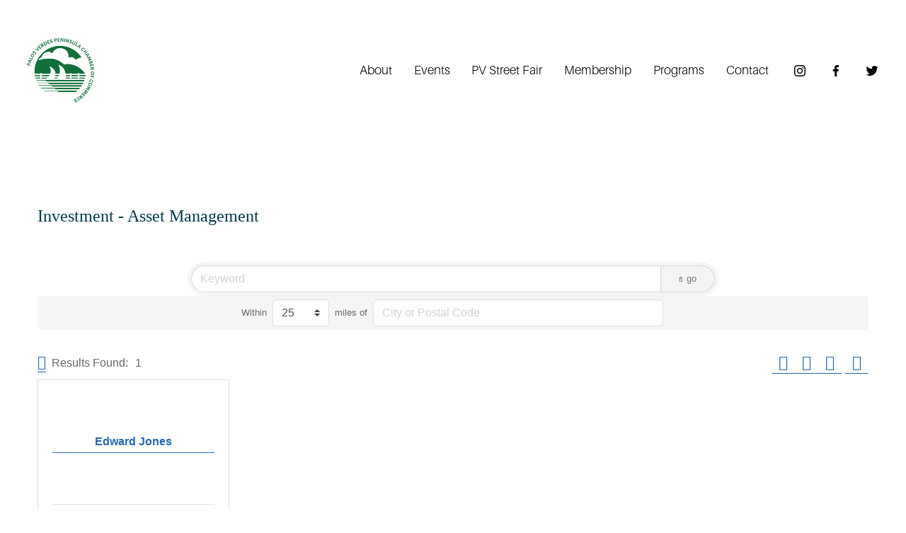

--- FILE ---
content_type: text/html; charset=utf-8
request_url: https://www.google.com/recaptcha/enterprise/anchor?ar=1&k=6LfI_T8rAAAAAMkWHrLP_GfSf3tLy9tKa839wcWa&co=aHR0cDovL2J1c2luZXNzLnBhbG9zdmVyZGVzY2hhbWJlci5jb206ODA.&hl=en&v=PoyoqOPhxBO7pBk68S4YbpHZ&size=invisible&anchor-ms=20000&execute-ms=30000&cb=88z05lj651a7
body_size: 48547
content:
<!DOCTYPE HTML><html dir="ltr" lang="en"><head><meta http-equiv="Content-Type" content="text/html; charset=UTF-8">
<meta http-equiv="X-UA-Compatible" content="IE=edge">
<title>reCAPTCHA</title>
<style type="text/css">
/* cyrillic-ext */
@font-face {
  font-family: 'Roboto';
  font-style: normal;
  font-weight: 400;
  font-stretch: 100%;
  src: url(//fonts.gstatic.com/s/roboto/v48/KFO7CnqEu92Fr1ME7kSn66aGLdTylUAMa3GUBHMdazTgWw.woff2) format('woff2');
  unicode-range: U+0460-052F, U+1C80-1C8A, U+20B4, U+2DE0-2DFF, U+A640-A69F, U+FE2E-FE2F;
}
/* cyrillic */
@font-face {
  font-family: 'Roboto';
  font-style: normal;
  font-weight: 400;
  font-stretch: 100%;
  src: url(//fonts.gstatic.com/s/roboto/v48/KFO7CnqEu92Fr1ME7kSn66aGLdTylUAMa3iUBHMdazTgWw.woff2) format('woff2');
  unicode-range: U+0301, U+0400-045F, U+0490-0491, U+04B0-04B1, U+2116;
}
/* greek-ext */
@font-face {
  font-family: 'Roboto';
  font-style: normal;
  font-weight: 400;
  font-stretch: 100%;
  src: url(//fonts.gstatic.com/s/roboto/v48/KFO7CnqEu92Fr1ME7kSn66aGLdTylUAMa3CUBHMdazTgWw.woff2) format('woff2');
  unicode-range: U+1F00-1FFF;
}
/* greek */
@font-face {
  font-family: 'Roboto';
  font-style: normal;
  font-weight: 400;
  font-stretch: 100%;
  src: url(//fonts.gstatic.com/s/roboto/v48/KFO7CnqEu92Fr1ME7kSn66aGLdTylUAMa3-UBHMdazTgWw.woff2) format('woff2');
  unicode-range: U+0370-0377, U+037A-037F, U+0384-038A, U+038C, U+038E-03A1, U+03A3-03FF;
}
/* math */
@font-face {
  font-family: 'Roboto';
  font-style: normal;
  font-weight: 400;
  font-stretch: 100%;
  src: url(//fonts.gstatic.com/s/roboto/v48/KFO7CnqEu92Fr1ME7kSn66aGLdTylUAMawCUBHMdazTgWw.woff2) format('woff2');
  unicode-range: U+0302-0303, U+0305, U+0307-0308, U+0310, U+0312, U+0315, U+031A, U+0326-0327, U+032C, U+032F-0330, U+0332-0333, U+0338, U+033A, U+0346, U+034D, U+0391-03A1, U+03A3-03A9, U+03B1-03C9, U+03D1, U+03D5-03D6, U+03F0-03F1, U+03F4-03F5, U+2016-2017, U+2034-2038, U+203C, U+2040, U+2043, U+2047, U+2050, U+2057, U+205F, U+2070-2071, U+2074-208E, U+2090-209C, U+20D0-20DC, U+20E1, U+20E5-20EF, U+2100-2112, U+2114-2115, U+2117-2121, U+2123-214F, U+2190, U+2192, U+2194-21AE, U+21B0-21E5, U+21F1-21F2, U+21F4-2211, U+2213-2214, U+2216-22FF, U+2308-230B, U+2310, U+2319, U+231C-2321, U+2336-237A, U+237C, U+2395, U+239B-23B7, U+23D0, U+23DC-23E1, U+2474-2475, U+25AF, U+25B3, U+25B7, U+25BD, U+25C1, U+25CA, U+25CC, U+25FB, U+266D-266F, U+27C0-27FF, U+2900-2AFF, U+2B0E-2B11, U+2B30-2B4C, U+2BFE, U+3030, U+FF5B, U+FF5D, U+1D400-1D7FF, U+1EE00-1EEFF;
}
/* symbols */
@font-face {
  font-family: 'Roboto';
  font-style: normal;
  font-weight: 400;
  font-stretch: 100%;
  src: url(//fonts.gstatic.com/s/roboto/v48/KFO7CnqEu92Fr1ME7kSn66aGLdTylUAMaxKUBHMdazTgWw.woff2) format('woff2');
  unicode-range: U+0001-000C, U+000E-001F, U+007F-009F, U+20DD-20E0, U+20E2-20E4, U+2150-218F, U+2190, U+2192, U+2194-2199, U+21AF, U+21E6-21F0, U+21F3, U+2218-2219, U+2299, U+22C4-22C6, U+2300-243F, U+2440-244A, U+2460-24FF, U+25A0-27BF, U+2800-28FF, U+2921-2922, U+2981, U+29BF, U+29EB, U+2B00-2BFF, U+4DC0-4DFF, U+FFF9-FFFB, U+10140-1018E, U+10190-1019C, U+101A0, U+101D0-101FD, U+102E0-102FB, U+10E60-10E7E, U+1D2C0-1D2D3, U+1D2E0-1D37F, U+1F000-1F0FF, U+1F100-1F1AD, U+1F1E6-1F1FF, U+1F30D-1F30F, U+1F315, U+1F31C, U+1F31E, U+1F320-1F32C, U+1F336, U+1F378, U+1F37D, U+1F382, U+1F393-1F39F, U+1F3A7-1F3A8, U+1F3AC-1F3AF, U+1F3C2, U+1F3C4-1F3C6, U+1F3CA-1F3CE, U+1F3D4-1F3E0, U+1F3ED, U+1F3F1-1F3F3, U+1F3F5-1F3F7, U+1F408, U+1F415, U+1F41F, U+1F426, U+1F43F, U+1F441-1F442, U+1F444, U+1F446-1F449, U+1F44C-1F44E, U+1F453, U+1F46A, U+1F47D, U+1F4A3, U+1F4B0, U+1F4B3, U+1F4B9, U+1F4BB, U+1F4BF, U+1F4C8-1F4CB, U+1F4D6, U+1F4DA, U+1F4DF, U+1F4E3-1F4E6, U+1F4EA-1F4ED, U+1F4F7, U+1F4F9-1F4FB, U+1F4FD-1F4FE, U+1F503, U+1F507-1F50B, U+1F50D, U+1F512-1F513, U+1F53E-1F54A, U+1F54F-1F5FA, U+1F610, U+1F650-1F67F, U+1F687, U+1F68D, U+1F691, U+1F694, U+1F698, U+1F6AD, U+1F6B2, U+1F6B9-1F6BA, U+1F6BC, U+1F6C6-1F6CF, U+1F6D3-1F6D7, U+1F6E0-1F6EA, U+1F6F0-1F6F3, U+1F6F7-1F6FC, U+1F700-1F7FF, U+1F800-1F80B, U+1F810-1F847, U+1F850-1F859, U+1F860-1F887, U+1F890-1F8AD, U+1F8B0-1F8BB, U+1F8C0-1F8C1, U+1F900-1F90B, U+1F93B, U+1F946, U+1F984, U+1F996, U+1F9E9, U+1FA00-1FA6F, U+1FA70-1FA7C, U+1FA80-1FA89, U+1FA8F-1FAC6, U+1FACE-1FADC, U+1FADF-1FAE9, U+1FAF0-1FAF8, U+1FB00-1FBFF;
}
/* vietnamese */
@font-face {
  font-family: 'Roboto';
  font-style: normal;
  font-weight: 400;
  font-stretch: 100%;
  src: url(//fonts.gstatic.com/s/roboto/v48/KFO7CnqEu92Fr1ME7kSn66aGLdTylUAMa3OUBHMdazTgWw.woff2) format('woff2');
  unicode-range: U+0102-0103, U+0110-0111, U+0128-0129, U+0168-0169, U+01A0-01A1, U+01AF-01B0, U+0300-0301, U+0303-0304, U+0308-0309, U+0323, U+0329, U+1EA0-1EF9, U+20AB;
}
/* latin-ext */
@font-face {
  font-family: 'Roboto';
  font-style: normal;
  font-weight: 400;
  font-stretch: 100%;
  src: url(//fonts.gstatic.com/s/roboto/v48/KFO7CnqEu92Fr1ME7kSn66aGLdTylUAMa3KUBHMdazTgWw.woff2) format('woff2');
  unicode-range: U+0100-02BA, U+02BD-02C5, U+02C7-02CC, U+02CE-02D7, U+02DD-02FF, U+0304, U+0308, U+0329, U+1D00-1DBF, U+1E00-1E9F, U+1EF2-1EFF, U+2020, U+20A0-20AB, U+20AD-20C0, U+2113, U+2C60-2C7F, U+A720-A7FF;
}
/* latin */
@font-face {
  font-family: 'Roboto';
  font-style: normal;
  font-weight: 400;
  font-stretch: 100%;
  src: url(//fonts.gstatic.com/s/roboto/v48/KFO7CnqEu92Fr1ME7kSn66aGLdTylUAMa3yUBHMdazQ.woff2) format('woff2');
  unicode-range: U+0000-00FF, U+0131, U+0152-0153, U+02BB-02BC, U+02C6, U+02DA, U+02DC, U+0304, U+0308, U+0329, U+2000-206F, U+20AC, U+2122, U+2191, U+2193, U+2212, U+2215, U+FEFF, U+FFFD;
}
/* cyrillic-ext */
@font-face {
  font-family: 'Roboto';
  font-style: normal;
  font-weight: 500;
  font-stretch: 100%;
  src: url(//fonts.gstatic.com/s/roboto/v48/KFO7CnqEu92Fr1ME7kSn66aGLdTylUAMa3GUBHMdazTgWw.woff2) format('woff2');
  unicode-range: U+0460-052F, U+1C80-1C8A, U+20B4, U+2DE0-2DFF, U+A640-A69F, U+FE2E-FE2F;
}
/* cyrillic */
@font-face {
  font-family: 'Roboto';
  font-style: normal;
  font-weight: 500;
  font-stretch: 100%;
  src: url(//fonts.gstatic.com/s/roboto/v48/KFO7CnqEu92Fr1ME7kSn66aGLdTylUAMa3iUBHMdazTgWw.woff2) format('woff2');
  unicode-range: U+0301, U+0400-045F, U+0490-0491, U+04B0-04B1, U+2116;
}
/* greek-ext */
@font-face {
  font-family: 'Roboto';
  font-style: normal;
  font-weight: 500;
  font-stretch: 100%;
  src: url(//fonts.gstatic.com/s/roboto/v48/KFO7CnqEu92Fr1ME7kSn66aGLdTylUAMa3CUBHMdazTgWw.woff2) format('woff2');
  unicode-range: U+1F00-1FFF;
}
/* greek */
@font-face {
  font-family: 'Roboto';
  font-style: normal;
  font-weight: 500;
  font-stretch: 100%;
  src: url(//fonts.gstatic.com/s/roboto/v48/KFO7CnqEu92Fr1ME7kSn66aGLdTylUAMa3-UBHMdazTgWw.woff2) format('woff2');
  unicode-range: U+0370-0377, U+037A-037F, U+0384-038A, U+038C, U+038E-03A1, U+03A3-03FF;
}
/* math */
@font-face {
  font-family: 'Roboto';
  font-style: normal;
  font-weight: 500;
  font-stretch: 100%;
  src: url(//fonts.gstatic.com/s/roboto/v48/KFO7CnqEu92Fr1ME7kSn66aGLdTylUAMawCUBHMdazTgWw.woff2) format('woff2');
  unicode-range: U+0302-0303, U+0305, U+0307-0308, U+0310, U+0312, U+0315, U+031A, U+0326-0327, U+032C, U+032F-0330, U+0332-0333, U+0338, U+033A, U+0346, U+034D, U+0391-03A1, U+03A3-03A9, U+03B1-03C9, U+03D1, U+03D5-03D6, U+03F0-03F1, U+03F4-03F5, U+2016-2017, U+2034-2038, U+203C, U+2040, U+2043, U+2047, U+2050, U+2057, U+205F, U+2070-2071, U+2074-208E, U+2090-209C, U+20D0-20DC, U+20E1, U+20E5-20EF, U+2100-2112, U+2114-2115, U+2117-2121, U+2123-214F, U+2190, U+2192, U+2194-21AE, U+21B0-21E5, U+21F1-21F2, U+21F4-2211, U+2213-2214, U+2216-22FF, U+2308-230B, U+2310, U+2319, U+231C-2321, U+2336-237A, U+237C, U+2395, U+239B-23B7, U+23D0, U+23DC-23E1, U+2474-2475, U+25AF, U+25B3, U+25B7, U+25BD, U+25C1, U+25CA, U+25CC, U+25FB, U+266D-266F, U+27C0-27FF, U+2900-2AFF, U+2B0E-2B11, U+2B30-2B4C, U+2BFE, U+3030, U+FF5B, U+FF5D, U+1D400-1D7FF, U+1EE00-1EEFF;
}
/* symbols */
@font-face {
  font-family: 'Roboto';
  font-style: normal;
  font-weight: 500;
  font-stretch: 100%;
  src: url(//fonts.gstatic.com/s/roboto/v48/KFO7CnqEu92Fr1ME7kSn66aGLdTylUAMaxKUBHMdazTgWw.woff2) format('woff2');
  unicode-range: U+0001-000C, U+000E-001F, U+007F-009F, U+20DD-20E0, U+20E2-20E4, U+2150-218F, U+2190, U+2192, U+2194-2199, U+21AF, U+21E6-21F0, U+21F3, U+2218-2219, U+2299, U+22C4-22C6, U+2300-243F, U+2440-244A, U+2460-24FF, U+25A0-27BF, U+2800-28FF, U+2921-2922, U+2981, U+29BF, U+29EB, U+2B00-2BFF, U+4DC0-4DFF, U+FFF9-FFFB, U+10140-1018E, U+10190-1019C, U+101A0, U+101D0-101FD, U+102E0-102FB, U+10E60-10E7E, U+1D2C0-1D2D3, U+1D2E0-1D37F, U+1F000-1F0FF, U+1F100-1F1AD, U+1F1E6-1F1FF, U+1F30D-1F30F, U+1F315, U+1F31C, U+1F31E, U+1F320-1F32C, U+1F336, U+1F378, U+1F37D, U+1F382, U+1F393-1F39F, U+1F3A7-1F3A8, U+1F3AC-1F3AF, U+1F3C2, U+1F3C4-1F3C6, U+1F3CA-1F3CE, U+1F3D4-1F3E0, U+1F3ED, U+1F3F1-1F3F3, U+1F3F5-1F3F7, U+1F408, U+1F415, U+1F41F, U+1F426, U+1F43F, U+1F441-1F442, U+1F444, U+1F446-1F449, U+1F44C-1F44E, U+1F453, U+1F46A, U+1F47D, U+1F4A3, U+1F4B0, U+1F4B3, U+1F4B9, U+1F4BB, U+1F4BF, U+1F4C8-1F4CB, U+1F4D6, U+1F4DA, U+1F4DF, U+1F4E3-1F4E6, U+1F4EA-1F4ED, U+1F4F7, U+1F4F9-1F4FB, U+1F4FD-1F4FE, U+1F503, U+1F507-1F50B, U+1F50D, U+1F512-1F513, U+1F53E-1F54A, U+1F54F-1F5FA, U+1F610, U+1F650-1F67F, U+1F687, U+1F68D, U+1F691, U+1F694, U+1F698, U+1F6AD, U+1F6B2, U+1F6B9-1F6BA, U+1F6BC, U+1F6C6-1F6CF, U+1F6D3-1F6D7, U+1F6E0-1F6EA, U+1F6F0-1F6F3, U+1F6F7-1F6FC, U+1F700-1F7FF, U+1F800-1F80B, U+1F810-1F847, U+1F850-1F859, U+1F860-1F887, U+1F890-1F8AD, U+1F8B0-1F8BB, U+1F8C0-1F8C1, U+1F900-1F90B, U+1F93B, U+1F946, U+1F984, U+1F996, U+1F9E9, U+1FA00-1FA6F, U+1FA70-1FA7C, U+1FA80-1FA89, U+1FA8F-1FAC6, U+1FACE-1FADC, U+1FADF-1FAE9, U+1FAF0-1FAF8, U+1FB00-1FBFF;
}
/* vietnamese */
@font-face {
  font-family: 'Roboto';
  font-style: normal;
  font-weight: 500;
  font-stretch: 100%;
  src: url(//fonts.gstatic.com/s/roboto/v48/KFO7CnqEu92Fr1ME7kSn66aGLdTylUAMa3OUBHMdazTgWw.woff2) format('woff2');
  unicode-range: U+0102-0103, U+0110-0111, U+0128-0129, U+0168-0169, U+01A0-01A1, U+01AF-01B0, U+0300-0301, U+0303-0304, U+0308-0309, U+0323, U+0329, U+1EA0-1EF9, U+20AB;
}
/* latin-ext */
@font-face {
  font-family: 'Roboto';
  font-style: normal;
  font-weight: 500;
  font-stretch: 100%;
  src: url(//fonts.gstatic.com/s/roboto/v48/KFO7CnqEu92Fr1ME7kSn66aGLdTylUAMa3KUBHMdazTgWw.woff2) format('woff2');
  unicode-range: U+0100-02BA, U+02BD-02C5, U+02C7-02CC, U+02CE-02D7, U+02DD-02FF, U+0304, U+0308, U+0329, U+1D00-1DBF, U+1E00-1E9F, U+1EF2-1EFF, U+2020, U+20A0-20AB, U+20AD-20C0, U+2113, U+2C60-2C7F, U+A720-A7FF;
}
/* latin */
@font-face {
  font-family: 'Roboto';
  font-style: normal;
  font-weight: 500;
  font-stretch: 100%;
  src: url(//fonts.gstatic.com/s/roboto/v48/KFO7CnqEu92Fr1ME7kSn66aGLdTylUAMa3yUBHMdazQ.woff2) format('woff2');
  unicode-range: U+0000-00FF, U+0131, U+0152-0153, U+02BB-02BC, U+02C6, U+02DA, U+02DC, U+0304, U+0308, U+0329, U+2000-206F, U+20AC, U+2122, U+2191, U+2193, U+2212, U+2215, U+FEFF, U+FFFD;
}
/* cyrillic-ext */
@font-face {
  font-family: 'Roboto';
  font-style: normal;
  font-weight: 900;
  font-stretch: 100%;
  src: url(//fonts.gstatic.com/s/roboto/v48/KFO7CnqEu92Fr1ME7kSn66aGLdTylUAMa3GUBHMdazTgWw.woff2) format('woff2');
  unicode-range: U+0460-052F, U+1C80-1C8A, U+20B4, U+2DE0-2DFF, U+A640-A69F, U+FE2E-FE2F;
}
/* cyrillic */
@font-face {
  font-family: 'Roboto';
  font-style: normal;
  font-weight: 900;
  font-stretch: 100%;
  src: url(//fonts.gstatic.com/s/roboto/v48/KFO7CnqEu92Fr1ME7kSn66aGLdTylUAMa3iUBHMdazTgWw.woff2) format('woff2');
  unicode-range: U+0301, U+0400-045F, U+0490-0491, U+04B0-04B1, U+2116;
}
/* greek-ext */
@font-face {
  font-family: 'Roboto';
  font-style: normal;
  font-weight: 900;
  font-stretch: 100%;
  src: url(//fonts.gstatic.com/s/roboto/v48/KFO7CnqEu92Fr1ME7kSn66aGLdTylUAMa3CUBHMdazTgWw.woff2) format('woff2');
  unicode-range: U+1F00-1FFF;
}
/* greek */
@font-face {
  font-family: 'Roboto';
  font-style: normal;
  font-weight: 900;
  font-stretch: 100%;
  src: url(//fonts.gstatic.com/s/roboto/v48/KFO7CnqEu92Fr1ME7kSn66aGLdTylUAMa3-UBHMdazTgWw.woff2) format('woff2');
  unicode-range: U+0370-0377, U+037A-037F, U+0384-038A, U+038C, U+038E-03A1, U+03A3-03FF;
}
/* math */
@font-face {
  font-family: 'Roboto';
  font-style: normal;
  font-weight: 900;
  font-stretch: 100%;
  src: url(//fonts.gstatic.com/s/roboto/v48/KFO7CnqEu92Fr1ME7kSn66aGLdTylUAMawCUBHMdazTgWw.woff2) format('woff2');
  unicode-range: U+0302-0303, U+0305, U+0307-0308, U+0310, U+0312, U+0315, U+031A, U+0326-0327, U+032C, U+032F-0330, U+0332-0333, U+0338, U+033A, U+0346, U+034D, U+0391-03A1, U+03A3-03A9, U+03B1-03C9, U+03D1, U+03D5-03D6, U+03F0-03F1, U+03F4-03F5, U+2016-2017, U+2034-2038, U+203C, U+2040, U+2043, U+2047, U+2050, U+2057, U+205F, U+2070-2071, U+2074-208E, U+2090-209C, U+20D0-20DC, U+20E1, U+20E5-20EF, U+2100-2112, U+2114-2115, U+2117-2121, U+2123-214F, U+2190, U+2192, U+2194-21AE, U+21B0-21E5, U+21F1-21F2, U+21F4-2211, U+2213-2214, U+2216-22FF, U+2308-230B, U+2310, U+2319, U+231C-2321, U+2336-237A, U+237C, U+2395, U+239B-23B7, U+23D0, U+23DC-23E1, U+2474-2475, U+25AF, U+25B3, U+25B7, U+25BD, U+25C1, U+25CA, U+25CC, U+25FB, U+266D-266F, U+27C0-27FF, U+2900-2AFF, U+2B0E-2B11, U+2B30-2B4C, U+2BFE, U+3030, U+FF5B, U+FF5D, U+1D400-1D7FF, U+1EE00-1EEFF;
}
/* symbols */
@font-face {
  font-family: 'Roboto';
  font-style: normal;
  font-weight: 900;
  font-stretch: 100%;
  src: url(//fonts.gstatic.com/s/roboto/v48/KFO7CnqEu92Fr1ME7kSn66aGLdTylUAMaxKUBHMdazTgWw.woff2) format('woff2');
  unicode-range: U+0001-000C, U+000E-001F, U+007F-009F, U+20DD-20E0, U+20E2-20E4, U+2150-218F, U+2190, U+2192, U+2194-2199, U+21AF, U+21E6-21F0, U+21F3, U+2218-2219, U+2299, U+22C4-22C6, U+2300-243F, U+2440-244A, U+2460-24FF, U+25A0-27BF, U+2800-28FF, U+2921-2922, U+2981, U+29BF, U+29EB, U+2B00-2BFF, U+4DC0-4DFF, U+FFF9-FFFB, U+10140-1018E, U+10190-1019C, U+101A0, U+101D0-101FD, U+102E0-102FB, U+10E60-10E7E, U+1D2C0-1D2D3, U+1D2E0-1D37F, U+1F000-1F0FF, U+1F100-1F1AD, U+1F1E6-1F1FF, U+1F30D-1F30F, U+1F315, U+1F31C, U+1F31E, U+1F320-1F32C, U+1F336, U+1F378, U+1F37D, U+1F382, U+1F393-1F39F, U+1F3A7-1F3A8, U+1F3AC-1F3AF, U+1F3C2, U+1F3C4-1F3C6, U+1F3CA-1F3CE, U+1F3D4-1F3E0, U+1F3ED, U+1F3F1-1F3F3, U+1F3F5-1F3F7, U+1F408, U+1F415, U+1F41F, U+1F426, U+1F43F, U+1F441-1F442, U+1F444, U+1F446-1F449, U+1F44C-1F44E, U+1F453, U+1F46A, U+1F47D, U+1F4A3, U+1F4B0, U+1F4B3, U+1F4B9, U+1F4BB, U+1F4BF, U+1F4C8-1F4CB, U+1F4D6, U+1F4DA, U+1F4DF, U+1F4E3-1F4E6, U+1F4EA-1F4ED, U+1F4F7, U+1F4F9-1F4FB, U+1F4FD-1F4FE, U+1F503, U+1F507-1F50B, U+1F50D, U+1F512-1F513, U+1F53E-1F54A, U+1F54F-1F5FA, U+1F610, U+1F650-1F67F, U+1F687, U+1F68D, U+1F691, U+1F694, U+1F698, U+1F6AD, U+1F6B2, U+1F6B9-1F6BA, U+1F6BC, U+1F6C6-1F6CF, U+1F6D3-1F6D7, U+1F6E0-1F6EA, U+1F6F0-1F6F3, U+1F6F7-1F6FC, U+1F700-1F7FF, U+1F800-1F80B, U+1F810-1F847, U+1F850-1F859, U+1F860-1F887, U+1F890-1F8AD, U+1F8B0-1F8BB, U+1F8C0-1F8C1, U+1F900-1F90B, U+1F93B, U+1F946, U+1F984, U+1F996, U+1F9E9, U+1FA00-1FA6F, U+1FA70-1FA7C, U+1FA80-1FA89, U+1FA8F-1FAC6, U+1FACE-1FADC, U+1FADF-1FAE9, U+1FAF0-1FAF8, U+1FB00-1FBFF;
}
/* vietnamese */
@font-face {
  font-family: 'Roboto';
  font-style: normal;
  font-weight: 900;
  font-stretch: 100%;
  src: url(//fonts.gstatic.com/s/roboto/v48/KFO7CnqEu92Fr1ME7kSn66aGLdTylUAMa3OUBHMdazTgWw.woff2) format('woff2');
  unicode-range: U+0102-0103, U+0110-0111, U+0128-0129, U+0168-0169, U+01A0-01A1, U+01AF-01B0, U+0300-0301, U+0303-0304, U+0308-0309, U+0323, U+0329, U+1EA0-1EF9, U+20AB;
}
/* latin-ext */
@font-face {
  font-family: 'Roboto';
  font-style: normal;
  font-weight: 900;
  font-stretch: 100%;
  src: url(//fonts.gstatic.com/s/roboto/v48/KFO7CnqEu92Fr1ME7kSn66aGLdTylUAMa3KUBHMdazTgWw.woff2) format('woff2');
  unicode-range: U+0100-02BA, U+02BD-02C5, U+02C7-02CC, U+02CE-02D7, U+02DD-02FF, U+0304, U+0308, U+0329, U+1D00-1DBF, U+1E00-1E9F, U+1EF2-1EFF, U+2020, U+20A0-20AB, U+20AD-20C0, U+2113, U+2C60-2C7F, U+A720-A7FF;
}
/* latin */
@font-face {
  font-family: 'Roboto';
  font-style: normal;
  font-weight: 900;
  font-stretch: 100%;
  src: url(//fonts.gstatic.com/s/roboto/v48/KFO7CnqEu92Fr1ME7kSn66aGLdTylUAMa3yUBHMdazQ.woff2) format('woff2');
  unicode-range: U+0000-00FF, U+0131, U+0152-0153, U+02BB-02BC, U+02C6, U+02DA, U+02DC, U+0304, U+0308, U+0329, U+2000-206F, U+20AC, U+2122, U+2191, U+2193, U+2212, U+2215, U+FEFF, U+FFFD;
}

</style>
<link rel="stylesheet" type="text/css" href="https://www.gstatic.com/recaptcha/releases/PoyoqOPhxBO7pBk68S4YbpHZ/styles__ltr.css">
<script nonce="PiJGkwYH7ggoLt_djhW1Rg" type="text/javascript">window['__recaptcha_api'] = 'https://www.google.com/recaptcha/enterprise/';</script>
<script type="text/javascript" src="https://www.gstatic.com/recaptcha/releases/PoyoqOPhxBO7pBk68S4YbpHZ/recaptcha__en.js" nonce="PiJGkwYH7ggoLt_djhW1Rg">
      
    </script></head>
<body><div id="rc-anchor-alert" class="rc-anchor-alert"></div>
<input type="hidden" id="recaptcha-token" value="[base64]">
<script type="text/javascript" nonce="PiJGkwYH7ggoLt_djhW1Rg">
      recaptcha.anchor.Main.init("[\x22ainput\x22,[\x22bgdata\x22,\x22\x22,\[base64]/[base64]/[base64]/KE4oMTI0LHYsdi5HKSxMWihsLHYpKTpOKDEyNCx2LGwpLFYpLHYpLFQpKSxGKDE3MSx2KX0scjc9ZnVuY3Rpb24obCl7cmV0dXJuIGx9LEM9ZnVuY3Rpb24obCxWLHYpe04odixsLFYpLFZbYWtdPTI3OTZ9LG49ZnVuY3Rpb24obCxWKXtWLlg9KChWLlg/[base64]/[base64]/[base64]/[base64]/[base64]/[base64]/[base64]/[base64]/[base64]/[base64]/[base64]\\u003d\x22,\[base64]\\u003d\x22,\x22w7PCpMKocsKoRMKhZ3nDu8OodMKzwponczFAw6DDkMOoMn01OcOhw74cwr/[base64]/CocOwwqrCjQ17TMKhwqjCmg7CgxIIw4tkwrHDrcOyEStPw4AZwqLDgsOWw4FEAn7Dk8ONCcO3NcKdNk4EQxM6BsOPw7szFAPCr8KUXcKLRsKmwqbCisOuwoBtP8KYIcKEM01ma8KpesKaBsKsw6M9D8O1wojDjsOlcE/[base64]/CosKEwq/DmFzDk2N0woFvL3ciZm83wpsUwrHCo31aJ8K5w4p0fcKWw7HChsOKwpDDrQxxwrY0w6MFw5tyRAXDiTUeK8KswozDiDTDiwVtBWPCvcO3M8O6w5vDjXnCrmlCw48Dwr/[base64]/woECw74awqkvD8KbYCcfwp3Do8Kkw6TCnHXDrMK2wp4kw4gyeXMawq4YOnVKdsKPwoHDlBPCkMOoDMOTwqhnwqTDrhxawrvDrsKewoJID8O8XcKjwoJHw5DDgcKhB8K8IjY6w5AnwqbCo8O1MMORwonCmcKuwrbCvxYIAsKIw5gSXx53wq/[base64]/DoMONEMK3S8Kmw5gEV8OAw5fDkcOWw4R3VMKTw4bDtxdlX8K0wobCuHvCtsKtb1pgd8OjHMKuw6xUBMK3wooBdFYZw50Mwqkrw5vCuwjCtsKjLi8Qw5Erw4Q3wrApw49jFMKBZ8KGb8O7wqAuw44Jw6jDsVgwwpNqw6zCgBfCtA4zfC1Mw65bCcKvwp/[base64]/RcOGwrnDssOGw5gowoXCkBgmw7Y2wp/[base64]/[base64]/DgjPDgzRTL3E2FsKWesO4w5TCpERlARXCk8KCw77DqBDDucKhw7rChTF+w6hqJ8OOAhJ4VMOqSMO/w6/CvQfCmFIHJzbCgsOLSjhCaVE/w7zDgsOjTcO9w4ogwpwTR0AkXMOdG8Ozw5zDpsKrbsOWwrkWw7PDiijDjsOnwonDj18bw5sFw4nDgsKJA1EjGcOqIMKBbcO9w49lw5cFcyHDuF0wTMK3wqcUwoTDjwHCuRDDkTjCk8ObwoXCvsOeZQ0dLsOVw7LDhMOow43Cg8OEIn/CuHvDtMOdW8K7w79Rwr7CtcOBwq1EwqpiJG4vw5PDj8O1K8OPwp5kw4jDsSTCgTvCgMOOw5fDj8OmfsK0wqI8wpHCn8Oewp4zwpTCoibCvzPCqHAFworCm1vCqHxCfsKrZ8K/[base64]/[base64]/Ct1PCpnXCqRgCw7/[base64]/DtsK5X8KJGRDDphPDukrCgXbDiMK4wq3DrcObw5LCmCFBPQsbVcKUw5fCgg56wosfZSzDth3Dl8OmwqHCoBjDk0bCmcKCw6LDkcOFw7TCljwGT8K7asOtQ2vDjR3Doj/DqsOsbGnCkT9Zw79gw5bCo8KvEUhQwr8mw5rCmX3DnUbDtAvDrsOqdwTDqUU1J1sFw4FIw7bCjcOhUwB4w6crSXsnZEgsHzjDk8KZwr/DrlvDjGlKGz1swofDj23DlSzCg8KRB3TDrsKDVRrCrMK4FzMfVBErNE46Z3vDozZ/woltwpcTDsOaV8KXworDkhARAMOgfTjCqMK8woXCicOFwoPDkcOqw6PDhAPDs8K8C8KTwq4Xw4LCgXHDkHLDplBew7RIQcKmAXrDmMKKw4dFRcKFG0HCsFILw7jDscKfVsKuwp1NH8Onwrt4IMOBw7NhJsK4OsO7QnZjwqrDiDvDs8OCCMKCwqrDpsOYwpVuw5/[base64]/w79Bw4HChcOnwqcHw4DDt8KbwrPDpcKqFcOhw4YmY3RGZMKJSXPCoE3CtRDDl8KkP34RwqVxw5cdw7HDjwQfw6XCnMKAwoMgBMOBwo7DtxQNwrpnVm/[base64]/w5g9DMO7w4drwoJneRJ2wqbCrMOzwrAtW8Odw7rCmSZpFMOiw6cGMsKrwqN3PcO+woXCrFrCm8OWbsKJLnjDvSZKwq/[base64]/Cj8O6wonDn8OTN05ywo/CpV/DpRYmw4grw5NIwrfCmjAnw4AZwol0w7TCmcKvwpJCFAdFPXIqHnvCuX/DqsOUwrVHw5FFEMOkwpxgRDZlw5Edw6LDnMKrwptgBXzDoMKTMsOLdMO8w4HChsOoOEbDqyEIZMKaZcO3w5bCpHo1cgU+O8OrHcKjGcKkwoRww6nCssKeNnPCjsKFw5h/[base64]/bFQKTMKQHk9UUwrDmcKvwqUOwpIYBznDjMODPsO/JMK7wqDDicKfDTZCw7TCqBV4woBGK8KkccKuwp3CiFzCqsOkVcKSwrNeQS/CoMONw4x5wpIDw4LCh8OFfcKBYDRXSMKIw4HCgcOQwpY2X8ORw4DCtcKnQ19HNMOuw6Abwo0OacO5wokyw6QcZMOnw7IpwqZnM8OlwqAMw5zDqA3DhVjCosO3w5UYwqfDlyXDmksvQMK6w7d2wpjCisK3w77CoT7Dj8Knw41QaDjCm8OPwqTCqX/Dl8KlwpXDpB/CjsKUTMO9dzJoGUTDshPCscKBVsKCO8KHQExqTnk4w4UGw5vDtcKEKMOiAsKAw6J5QCJywqhbJz/DhDUJaXzChijCisOjwrXDjcO6w5d9KlDDtcKkwrLDskEnwqslSMKiw7fDihXCqiNPfcOyw4U7bQEvWsO9FcOEXSjDognDmQAUw6TDn1tAw6HCil1Ow4XCk0ojaQU7ImTCl8K8JkprIcKSJ1cZwptPcjQnQQh0Fns6w4vDl8KmwoTDmF/DjgJhwpoIw5XCg33Cl8OHw6kSAnMJL8OYwpjDmlRswoDCs8KaTQzDt8OXMsKYw7cxwovDuH0bTTEze0DCmWJMDcOVwoYCw6Zqw50ywqvCs8ODw6d3WA8NEMKxwpN2ccKcXcOOAB7DsEoHw4nCk0bDhMKqUjXDscO+wojCnls7w4rCusKeUMOlw73DuEkkLQvCv8Krw7/CvMKuZTZWeAwwbsKpw6jCgsKew73CgGrDj3bDgsKaw4jCpk5XGsOvOMOGWAxhEcOEw7s3wrIREXzDkcONFTR6AcOhwrXCuAc8w4QvKSIYXmXDqmnCr8KLw4bCrcOABA3CiMKIw5TDm8OwGDJDB2vCnsOnSF/CiCsQwp1dw4BTOW3DuMOcw6pXBHFFFcKmwpppCcKzw4hdNGhhWGjDs2EGY8OawpBnwr3CgXjCl8OTwoBhQ8KmfSZwI0oBwpjDo8OLfcOuw4/DhWZoSmzCsUQAwotmw7PCoEl7exZDwoLCliU4MV4WEMK5O8OUw5cmw7TCh1vDuFxLwqzDnCkjwpbDmx1FbsO1w6RzwpPDi8Ogw6XDscKED8OJw5rCjVwCw59lw59iDsKYBcKfwpw8UcODwp4xwo8QQsOQw7x3Hi3DscOqwpI4w7Y/WMKmDcO9wpjCssOgZz18LyHCliTChQTDjsO5dsOlwo/Cl8O9PBQdM0vCkQgmBSRyHMKAw44QwpoGVHcWaMOfw50dWsO8wopta8OMw6UKw7XCoArCuAlwFMK9wozCvsKNw4nDpsOjw5DDv8Kbw5zCmsK/w4lJwpc3D8OMX8Kpw45ew4DDqA1IdkAWKsKnUT12UMKLGAjDkBVmfX4qwrjCv8Ouw4jCsMKrNcK2fcKaJHVDw4hawonChFxhcsKFSGzDgF/CqsKXEmnCi8KEEsORVEVtb8OvG8O9E1TDviVHwp0ywqAjaMKmw6/[base64]/DgsKcw68tZS/[base64]/DvSoBPsO/YgzCmDHCgcKfImpfwrEvGVzCsWYdw5XDlzHCicK2Bi3ChMOTwpkMIMO2X8KhaUnCjDEowqbDhxTCr8Ogw5vDtsKKAnF/wqZbw4EfCMKUUMOZwo/CvjhYwqLCtWxQw4LDkxnCrXsvw40PbcKBFsKDwpwDcw/DlmBEJcOEJzfCscKDwpRQw49Fw7I9w5nDvcKUw4zClHbDmnVxXMOeT3NtZE/DtntUwqTDmy3CrMONFAopw44fOkFGw5fCl8OoOGnCtkssXMOOKsKfBMKlacO4wqF5wrjCr3kUPm/[base64]/DgcOAGRLDtkZlEjVieFTCiUnDrMKNB8O+JsOTTnfDoT7CrznDrHZswqYuX8ObRcObwrTCtUcOFGXCoMK2EwZjw6pWwoZ7w7sGbAcCwpEfHnvCvRHCrW9JwrLDocKQwrplw6PDsMK+Sm4pTcKxJ8O4wodCYcOlwp56JWASw4DCrgAZesOzdcK/EMOiwqELI8Kuw5PCrAQqA1kgZMO4RsK5w4cAL2fDvUkGB8OywrvDhHPCjT87wq/DihrCjsK3wqzDhRwZRmdYGMODw7wjMcKzw7XDlcKvwpfDjxUxw5VzV0dwAMO+w5bCtHFsQMK/[base64]/Cuy7Ds3LCp8KPKMOVDsKmwpxVbEBFw5p1MsOoXCMmDjDCpMOOw4oDE0J1wr9ZwpjDtjjDscOyw7LCp1MZBQR8ZFsNwpdjw6x3wpgcOcOvB8OqKcOvAEkKNnzCglgqJ8OsBwFzwpDCiwM1wrXCjk/DqGHDmcKQwpHChMOnAsONQ8KdPFjDllLCnsK+w6XCkcKcZAzCicOxE8KewobCvy7Ct8K9Z8KdK2B4RD89OcKjwqrCv1PCosKGUsO+w4TCmwXDjcOIwrMawqksw51TGMOSGyLDicOww6XDkMO2wqsXw7stCSXChUUcfMOlw6XCm0jDosOoKsO3ZcK/[base64]/w53Dp8OxMcOofxAmGyTDoxxyw444wqjCnmPDpgnDqsOPw4bDqHXDj8KMQQXCqRZMwrR9OsONOGnDi1zCrG5WGsOmKGLCoAtOw53ChQESw5zCrxDDj15swodXcxs8wq8rwqZ6YynDr2dCVsO5w58twpPDo8KrRsOSSMKOwoDDtsOnXWJOw4PDicOuw6M8w47CsV/[base64]/CiHTDpsOXZMK+XcOMw59gPsKWOMKWw5oRw7/DlABZw7YbP8OWw4PDhsKHZcOlYMOqZBHCv8KGRMOtw6lEw5ZcIUAfd8KEwrDCpGPDv1TDkFPDisO7wql0wo9/woDCqmRuD1tOw4FPdjDDtwYQbhTChhTCjEtICS1VBVXCoMO7J8OBVcOYw4LCvBzDlMKYA8OmwrlKecOYcHrClMKbEXlKCMODDmnDpsOdYSTDjcKVw7fDkcObL8KXNcOBWH5gBhDDtcK2Hj/DmsKDw4fCqsOOUTzCjx0IF8KjMV/CnsOJw59zHMKRw6Q/L8KFScKaw47DlsKGwrTClMOTw455bsKmwpJhMwh+w4fCmcO3YE9FWlA0wrsNwqcxd8KYUsOlw5ptesOAw7EXw5NTwrPClnMtw4Bgw401Pio7wrXCiGRfTsOjw54Kw4Mzw515asOFw7jCi8KpwpocaMOzC2/DoDHDisOTwrbCtUnDomnClMKLw4jCtzXCuBnDoS3Dl8KvwpbCvsO4CsK1w5kvY8OhYsK1EcOqOsKjw5MWw709w4/DisKzwrxEKcK0w47DkhBCRMK3w5JKwodww51PwrZEEMKXLsOXK8O9CTB/cjxCJgjDiCjDpcKaFsKawqV9bQgHfMKEwpbDv2nDgHppWcKgw7PDgcONw57DksKEMcOCw77DrTvCvMOLwqvDrk0VD8OswrFGw4UWwphJwrkzwrRQwoJqHG5jA8OTGcKcw6wSVcKmwr/Dk8KJw6vDocKaDsKwOUfDtMKSRQldDcOnYBzDh8KpfsO7FR5jLsKUWnMxwrnDjQEKbMK/w4YQw7TCsMK1wobCiMOtw6fCrDvDn37CjMK8JCQ7dDNmwr/DjUrChBrCpgXClsKdw6AFwrx8w4ZxTExdLy3CmHI4w7Epw4hJwoTDpirDgSbDoMK8C2Zmw77DusO2w5rCjhnDqsOiVMOOw4VjwrwAAQt8ZMKTw6LDsMObwr/Cr8KaEMOiaDXCtxZKwr/CrsOGGcKowo1uwqpWIcOFw719QlrCksOZwod6YMKxOwXCq8OhdyMme2JFT2zCpX9RPkbDqsOFPBNXXcOECcKJw4TCjzHDh8OWwrREw5DCkxXCi8KXOVbCk8OeacKfI3vDp17DiFZmwqVpw5xEwpDClUXDmcKWXVzClsOiHEHDix/[base64]/[base64]/Dl10beADCtTfCpsONNsOBdcOAwq/Cp8O2wrJOHsO6w4ZMTULDi8K0GCrDuiRlI1nClcOzw4nDt8O2wqZywoXCgMK2w5Vfw6t/w4Uzw7fClA1lw6Q4wpEgw7w/XsKyMsKtRsKhw7ATHcKjwplZQcO3wr82wr5LwoY0w7rCg8KGF8OKw7DClzg5woxSw6cyag9Aw6bDu8KqwpTCrwHCj8OZB8Kbw5sQc8OdwrcmAD/Ck8O5wozDvD/Ct8KnLcKOw7LDvFnDn8KZwqwwwr/Dszx8XCUAacOcwoECwpPClsKQRsOFwqzCg8K8wqDCqsOhcyIqesKOVcKMfxtZDFnCjgVuwrEvCUrDscKuOsO6dcKiw6FYwp3CvDpUw5zCjcKnOcK/[base64]/wp7Cp8OlwrwbHFECIVwqdzx3SsOGw7I8CAvCrcO3CMOqw4g8Um7CjS7Cu1/[base64]/CgrDvkUoRsODXCXCoMKGIBPDlsOTJ8Krw7xTwp3Dg03DnEnCgR/Cj37DglzDvcKxFT8nw6VPw4MwJ8KjbcOIGSBHOxPCph7DgQzDhXXDjnHDhcKHwplPw6TCkcKzCWLDoTrCjcKGJCvCiWbDscKww7ZCBcK1Bgsfw73CkSPDtS3Du8KIe8OEwrTCqwU5HWHCkBDCmGPCjglTShrCgcK1wpgJw63Cv8KQfUDDpWdoN2rClsKJwp3DrH/CpcOwNzLDp8OgKH9Jw6xsw5rDoMKTb3LCr8OnLzQLY8K4IyPDkwLDgMOGOk/ClgMaIcKQwpvChsKWaMOuw4PCrRpvw6dowq1hQ3jCk8ONPsO2wql9YVl9NjhlPMKvLQpjYgPDkTl/HDNjwqDDqDXCgMK8w7/[base64]/Du8KAw4fChgjCp8ObKU3Cn8Kfw4MLwoTCkxPCgcOwNsObw5IeC1kYwpXCtz1kTQHDpCw6HR4xw6wpw7jDncKZw4kCDxsbEis4wrLDvF/[base64]/CqAkRw7fDlX9pw5N1DlFjw5LDn8OYAmfDk8KrO8OnKcKTa8OYwrLCh3jCicK7O8Old13CryXDn8Osw4bDtFNxTMOMw5l+P2oQeRLCvjMaLsKxwr96wrE/PH3CiE7DonUZwokSw5PDr8OMwp3DqsOWByAMwrJCJcKBfAhMVh/DkTljUC8OwoodYxpqcn0jQUBsWWw1w5RGVQXCnMO/BcOuwqXCrD7DlsOgQMOWdHkhwpbDqcKYRjsMwr4oWcK6w67ChBXDt8KEbyrCmsKZw6TDt8Ouw54iwpHCo8OIT00Ow4zCjUnCowvCpEYQSTgbEgM3wrzCjMOrwqcLw7HCgcKhcXPDuMKJWjfCtlXDoBLDpD0DwqcowrHCtAxPwpnCpg5vZF/CnDlLXkvDnUIDw5rCu8KUMsOXwozDqMKIMsKSPMKXw7t6w49Gwo3ChTzCjioQwo/CsAJEwrTCkQ3DgsOzYsOEamh1NsOkJQoVwoLCvMOPw55TW8KOU2PCliHDsj/CmcOVOxZKb8Obw6zCiQ/ClMOswrbCnU8cVH3CpMO3w7HCicOTwpLCuzdkwrjDk8Otwo9Kw7U1w6I6HRUNwprDjsKSJQzCv8K4cm7DiFjDpsK1P0RpwrtZwo8ew5Z1w7fDrQUOw7leLsOzw6UZwoTDkAtSQ8OQwqDDh8OYPcOJVFpreVhIcmrCs8O/RMKmCsKlwqBySMOvWsOzScKKTsKLw5HCrlDDsRtOGw7Ch8KnCm7Dj8Orw5vCicO+XSjDs8O4cjR5S1/Dv1pEwqbCqsOzeMOaWsOaw7jDqQXDnjBbw73DuMKxIzTDkgMnVR7CnEsLKBJRWlDCs3VOwrgywrsdaSlhwrIsHsOvYMKoA8KMwr/CjcKFwr/CoGzCtCNvwrF/[base64]/w4QOw4J0wplBR8KcZVFNwqpswo18NALCgcOBw7fCmC4jw6ZFcMOhw7XDuMKsUhBLw5TCrGLCrAfDrMOpSzQJw7PChz8cw7jCgR5NXW7DtcOew5QRw4nDkMObw4ECwp8/D8OZw4DDihLCmsOyw7nDvsO3wrV2w6gMGWLDlxlhw5Bzw5d1JCPCmS45CMO1S0kDVSDCh8KmwrXCpVzCkcOWw7MHAcKqPsO/woMXw6vCmcKpY8KOw7s+w6Y0w7RrVFTDrjtEwroCw7tvwq3DqMOMGcO5woPDphE5w5YXacOQYHHCtT1Gw78zDElAwpHCqxl8WsKhdMO/[base64]/[base64]/w5tQfUxewqdoBcKvw4Vkw6DDqXZhwr9bRcK4XAFGwp3CtsOYeMOzwpkiMC4EEcK8E1/DpR9gwofDs8O9KnDClRvCpcOdE8K1TMKhecOowpvChQ0Swo0lwpfDsFjCncOnNsOIwpzDhMOXw5IEwrV4w4J5EjnCu8OwFcKsEMOTcFXDr3zDgsK7w6HDsFYRwrhTw7fDp8OnwrRewo3Cp8KkdcKPUcKtFcOZSn/[base64]/wqHDuMKaKcO6HMKsF8OmOcKjw7d5wq/DmcOxw4nCgMKdwoLDocOKM8KXw4Ujw5cuOcKTw7AfwoXDiQVeQlUKw5xGwqV0BAFca8O5wrLDkcKLw7XCgRLDoQMfK8OfccOhTsOww4PClcOcSR/DvmxIGW/Ds8O3OsOvIGVZVsOaM23Dv8KCLsK/wr7Cl8OMO8Kww6zDvFTDiyjCrFzCvcOQw4nDnsK5PXILBHVPRzrCscOow4DChMOawo7DtMOTUMKXFBpvAy0FwpwhJsKfLBvDpsKEwoY3w4rCv14Zwq/CiMKxwpTCqgDDkMOmw6vDgsOzwqFFw5diM8Ofw47Dl8K7YcOcNcO6wpXCisO0IQ3CnzLDuBrDoMOFw6EhG0VEXsO6wqIucMKkwpnDsMO9TxrDkMOUVcO1woTCt8K1QsK4MSU9WzTCp8OoQ8KDQ2BUw5/CpQgbGcKuNSNwwrnDv8OMRV/CicKZw5RLGcOOScOxwpJewq1QYsOew4xAGSh9Qi5Zb1nCisKODMKzMV3DhMKJLMKGGXsDwoPCg8OBR8OYYTDDtMOBw74ZDsK9w5h2w744dxRbMsKkLF/CuCTClsOrBcK1DgPCvMOuwoJNwoU+w63DmcOowoXDi0gVw6UcwqEDSMKNDcKbYRIZeMKew4/[base64]/DjgPDrcKhwpwGIkvCry3Dm8K6T2fDsEpCd1M5w5c/CcKCwr/Cq8OqZMKcIjRGPlw/[base64]/Dn8KAIcOqBQdZSwx3VmRYX8OhQ8KPwqHCvsKQwqUUw7bChcO5w5dZQcOQaMOkfsOOw7YFw4HClsOBwrvDrsOjwrcQOEzDuGfCscOHE1fClsK1w7PDpz/DulbCv8K9wpheJ8O9D8OPw7PCgnXCsjBnw5nDqMOPT8O0wobCoMOfw7pjO8Ozw5HCoMKSKMKwwrtxa8KVQB7Dg8K/w6/CmDgFw5nDisKmTn7DnF7DlcKYw4Naw6QnO8KBw4h+acOWfhnCpMKhHAnCkjLDgxlNYsKZYGvDiQ/CjAvCjyDDhF7CqUw1YcK1X8KywqPDjsOwwo3DrgXCnFHCg0DCgMOkw7YDNUzDpAPChhnCgsOSH8O7w5Vow5g0VMK5L2dLw7wFWHR/w7DCocOqJcOVE1LDmHbCjsOdwrHDjiBAwqfCrn/Dnw90AyDDpjQHVhvCq8OxMcOQwpkfwoYEwqIZNg1MFnTCpcKWw6HCmDpCw6bCihXDlwvDncK6w4ZSBzEzQsK/w67DnsOLZMOIw5NCwpkLw4B5PsKuwqptw7snwoNbLsOWCylVZMK2woAbwqXDssO6wpp2w5XCmlXDjUXCo8OoLXx9J8ONbMKoEhoVw5xRwqFKw7YTwoo0wofCiwfCm8OlIMKvwo1iw6XCnsK7b8Ktw57DlyhaYhbDoR/[base64]/DukdHCcKnwocxw5YIFHXCl39gdX4VMTbCgldiSBnDmQTDs1pAw4HDsC1RwofCqcKIdVFIwqHCiMOmw5pDw4dmw6JQesO+wqPCpwrCmHbDplUYw6rDjU7Ds8K+w5g6woozYsKewrDClMOZwrVWw4khw7rDpw/DmD1sXQ/CvcOgw7PCucKdHcOow6/DpnjDrcO8QMKMG1cHw6nCtsOwFUIoc8Kwdxs/wq8KwooFwpgXb8KqC27DtsKlw4oaV8O+TzRww4oFwpjCrwURfsO/FUXCrMKNP3/Cn8OWMR5Swr95w7k0ZcOzw5jCocOoPsOzdCciw77DgMKCw6gRPMOXwos9w6DCszlTUMKAfXPDpMKyQwrClzTCo3LCmMOqwpzDvMKdUzbCpMKreCxfw4h/[base64]/[base64]/CsANmEH7DtWRxw6nCrsObw645XTQVI8Obwo7DnMOTX8Kzw4NPw7Epe8OQwpkITMKuOU0jDkNFwo3Ct8OKwq/CqcOZHBwywok+XsKOMj/ChXLDpcKRwpEKOF86woxDw7dIEMO6I8Knw54dVEo6URXCgsO4aMOuXsOxJcO6w7Vmw78IwobCicO/[base64]/ThxrwobDqVENLHrDtHXDj8OedgVyw7VjFAQjQcKDYcK/[base64]/CssOLw5dFNsOJK8KvwrFzwp5ga0/CsMO5McKdHwZYw6LDqGFKw6ElCEHCgTRQw7l/[base64]/DpzbDhsO/ZMOKAGrCn8KNL2fCocKCwr8HwovCssOLw4EXaw3DjMKNUhdrw7vCk10fw7TDuQRKVHsPw6Nowp8RQMO7A3TCp1HDoMO3wojDsF9Kw6DDnsOTw4XCvcOSXcO/Rl/CjsKUwpvClcO3w5hWwpzChBsMUm0owoHDq8KWeVofNMKswqcYbmfDtsONTWvCgnlkw6Ibwohgw5hvFjQww6/[base64]/[base64]/DiU4lw7jCj8O5w74lwo3DosK8eUQGwrIwwrVOdsK5JGPDlmLDtcKnQWBMH0fDn8K4cH/Cr3QGw7E4w6kaYiUsIWjClMKtZ2XCkcK4UsKTRcOVwq1fVcK5SlQ/w6nDtFbDvjQHw5c9YCprw51AwqjDon3DlxB8KGZtw5zDg8ORwrJ8wr8VbMKvwrF+w4/[base64]/DiU/[base64]/DrRPDjHDDgR4mwo/DsGPDhC1UA8OnIMK+wpXDtTrDkzjDnMKHw7gOwq1qLsO7w7cJw7MPRMKawoMxEsOmeHVPP8OEIMOLVyxBw7pTwpbChsO1wpxPw67CuDnDgVBNczDCoCXDlMOnw68hwoPDtB7CuxAzwpPCosOew5/CuRUxw5LDpGLCisKEQ8Krw7zDhcKwwonDvWYwwqpIwovDuMOaIcKkw6/[base64]/Cr8KzTMK9K04SV8KUwr9Pw70bbMOTXMO3Hh7Dv8KfUWcowpjDhkdcL8OQw7XChcOIw63Dg8Krw6hdw6cRwrAMw55rw5bDq2tuwrNQBDjCs8KaXsKnwpBZw7/CqSNew5lCw6XDlHTCozzCo8Klwr9GPMODFcKUOCrCqcKMW8Kcw5RHw6TCuyhCwrYJKETDjDx0w58WHCRZWh7CksOswrjDhcOdIx9ZwpTDtW9kGsKuBTlewpxVw5DCsR3CmQbDiR/Cp8OJwo9Xw4dZwrDDk8O8ZcOIJyHDosKBwoA5w65ww6F9w4FHw6o6wr5Fwoc7I2oDw5chBHI2ZB/Ct2gXw63DisK1w4jCj8KHGsOkPsKtw49lwqo+cy7CkmVILmpcwoDDm1ZAw7vDj8O3w4oIdRlDwqjCrcK1b0vCpcKdF8KadiXDqWE7JTHCnsODa0N1R8KyL17DosKrMMKFJQzDsXBKw5fDmsK7FMOMwo/ClynCiMKzbHPClhB6w5R/woxAwodzW8O3L0ciQSECw7gGNzTDrcKWUsOUwr3Dl8K2wphQAy7DlVnDhHR4YynDpsOAK8KfwpgzScKTBcKMWMK9wo4kVTszWAHDicK9wq0wwqHDhMOJw58nwrdgwplgQ8KQwpAbV8KzwpcjOm/DtkZ3IC7CvnbCjh8RwqvClwvDuMOKw5TChTATQ8K1CTMUccOjRMOcwonCiMO7w68pw7zCmsOQUkHDvktEwo7Doyp/[base64]/DjATDqsOGOjRNwovCgXJcwrNmZsKhFsOEXw5mwq9EfMK9IloZwqsGwp3DhMKnNMK5eBvCmSrCil3DjzXDnsOAw4XDgsOfwqNISMOeLgR2SnNUPSnCi3HCrA/[base64]/Ci8KSw6w+wp9UdV8iHsKsw6hOw4lZTSjCqiDDgcO7N2nDqcOuwo7CrSXDqS9IdiQAB0HCsm/CmcKnfDRBwqvDjcKiMykDBMOZH3QOwotOw65xJMO7w4PCng8LwpAgN1vDoD3DjcO9w58FJcOhbMOCwokoeQ/DuMOTwovDvsK5w5vCkcKiVC3Ct8KLO8KqwpcaZF9uJxPDkcKqw6rDhsKcwofDjzVBPX1NXg/Ck8KOacOrVMKiw7XDlsOZwq5sU8OcbcKTw5HDhcOLw5DCkQ87BMKiTT0LJcK2w50iQMKffsKNw7HCiMK5VRdpKk/DgsOWIMOHGUgyTEnDlMOvSz92Jnk0wpp1w4EkPMOKw4Bow4jDrwFMcGPCksKHw58jw6pfA1QDwpTDk8OODsKTC2bCi8ODw5TDmsKnw6HDlsOvwq/Co3HCgsOIwoM8w7/Cj8KlISPCoAMOKcKpwozDncKIwqEswoQ+SMOFw5VARMOjSsO7w4LDrzYBwr7Ds8OcUcK7wpZrA0VOwpdsw6zCssO1wrnCsC/CnsO+KjjDhMOuwpPDkGYWwplxwpV8CsKsw50WwpnCvgotHihBwozDvBjCvXg2w4IewqXDs8K3CsKlwrBSwqM1VsOFwr06wqcmw4DCkFjCmcOewoFATQ0yw7RxDF7DlF7DvAhpdzo6w6V3AjNow5IWfcOfYMKgw7TDrUvDqMODwoPDo8OOw6FaTnfDtWRxwo1dDcOiwq/DpUNHP1bCo8KoDsKzGwp2wpvCgELCo0llwpxDw6TCk8OaZyh6fHEOasOJWsO7RcKhw4vDmMOLw4sAw6wjCE3DncOffxdFwpnDpMOREQ8BFcKtBU/CmmsUwps0NMKbw5gxwqNPEWdzKzYPw6kVA8KLw7TDtQsIZBDCssKPYmHChMOTw7lPahROEHrCk3fCpcK1w7/[base64]/CiMKJwpnCtU7DgsOdwoJOB8ONwop6wpzCtXvCsjfDmMKfAgPCvC/CosOIBB3DhsOvw7HCumVEfsO3elPDk8KNQMOgdcK8w4gWwq5wwr7CiMKJwoXCjcKPwo8iwpHCjsOwwpPDtE/DmEFuDw5pNBFYw6AHPsO9w7ghwr7Dt1dSCzLCng0ow5Ezw4p+w4TDvmvCnFcow4TCiUkEwp/[base64]/CvcO8w7gZOXjCvUDDvsKKO8Ofw50qwrRRw4TDuMKYwo82dGbClhV0LQEKwrnChsKKAMO7w4nDsB4Pw7YSO2jCi8OdXsO5bMKxWsOcwqLCg2MLwrzDusOuwrBQwpXCrHzDqsK+RMOiw7xrwprCvgbCv1p0aR7CksKJw7NSYE/CpXnDqcKYZVnDmA86GBzDlQ7DmsOrw5wVTxFUU8Ouw7nCpjJUwrDCjsKgw7wawpsnwpIKwoBhB8Kfw6jCvMOhw4ERTCI8WcK9ZkbCssOlLsKzw7dtw5Y3w6UNYlAXw6XDssOGw4DCsk8Aw6Mhwql/[base64]/DrGI6w4XDpsKfwq7DhV/Cv8Krw4bDmcOWbcKaHAwIRsOaRUgFK108wpxew4PDtD7Clk3DhMOPKybCuhLCjMOcBMKuw4nCi8Kqw40uw4fCuwvCiENse0VGwqLDjDDDsMK+w6fCrMKnK8Ktw5sgZx5iw4R1QX8eUyFPRsKtIDHDv8OKYCASw5Mbw4nCksOOSMKkRCnCqwR/w6gvCl/Cqlg3XsOOwrXDoGTCkFMkC8KoUExXw5PCkk8Cw4VoX8KCwqXCp8OAfsOfw5zCtXnDlUlEw4ZFwpPDjMO1wp1CNsKew5TCi8Kvw6IvYsKFfMOhN3HDoT7CiMKow5JtD8O2bMK5wq8PCcKGw7XCqGk2w7/[base64]/DgFRTwqM0wrNwUj1xV8K1RcODwop3VsKvb8ODSmIFwqvDvhzDoMOVwrZjIkMvfQgFw4LDv8Orw6/CvMOCVybDnStzS8K4w6cjWMO/w5bCixcKw7rClMKAND5Gwrc6XcOrDsK5wpdTLGbCs2EGRcOIAU7Co8KFHcKPbkrDh23DlMOMeREnw75ZwrvCoXDCiBrCrz/CgsOtwqLCg8KyGMOhw4puCMOLw4w5wqtCS8O2HQXCkgMHwqLDoMKHw4vDn0TCmkrCsiRfFsOCeMKnFyHDpMOvw6lhw4MIQgDCuwDCpsKMwp3Ds8KCwr7Cv8OAwqjDnirClyUiNXTCpxZ5wpTDgMO/XjopClUowpnClMOmwoAWacKrG8K3E2EZw5HDosOcwprCscO/QCvCo8KRw4N0w5rCjBcrBsKZw6hwWEPDssOzTcKlPU/CjkQGSGFJXMOdfsKVwqFbDcOqwpDDgitbw5bDvcOQw7rDpMOdwrnCscKQMcOEQ8O0wr9qUMKKw4UWM8Ofw5DChsKEZcOfwqk8M8KywrJPwqTDl8KFG8OCW0HCriVwa8KQw55KwpN+w7BAw5xDwqXCgQteWcKtN8OIwocDwo/DgMOVCsKLZCHDp8OMw7fCp8KzwqwwLsOYw6LDr0hdKMKHw6B7D0xuLMOQwrsXSE1Cwq57wppPwovCv8Kxw6V3wrJ1w7rCuHlPUMOhwqbCiMKxw4zCjDrCucKXakF8w79iacKGwrAMJVHCkhDCoHQtw6PCoDnDvFXDksKfQsOMwqdywqzCl0/Cj2LDuMO/LgXDjsOVcMKBw6nDlXVTBnDCncOXYFXCgnZkw6/DtsK4TGjDnsOHwoMYwqcJIcOkB8KoY0XCo17CkjUnw7ByRHXCm8K5w5PCs8Otw4fDgMOzwp0zwqBMwprCpcK5wr3CgMOuwrgKw5zDgAzCimh+w5zDq8Ksw7DDp8O+woHDncKWDm3CicKuJ3UPecKUMcO/GE/Ch8OWw4RdwovDpsODwp3ChU58fsKjBcKzwpTCgMK/dznCtAFCw4HDhsK6w67Dq8OWwpAvw78bwqLDuMOqw4/DjcKJLsO6WSDDvcKyI8KqVHzDt8K/PF7CucKBaXvCgcOvSsK2ccKLwrAlw61QwpNUwq/DvRnCqsOMfsKew5jDli/DmCEQCC/Ct3MaM3TCuWXCrm7CryjDjMKDwrRpw4jCrsKHwo0Ww4B4RTABwqATOMOPNMOAHcKLwrMSw4gowqbCjE/Dq8KyV8KBw7jCoMORw491RGLClxrCvsOUwqTDk3xATSlEwq9BDsKSw7xaU8O7wrxnwrBRDMKDMRFJwpbDtMKbccO6w69SOgfCrwHDjTDDpnQneRfDti3DmMOgMmsKw7Y7wp3DgXYudxMEFcKYIwjDg8OwOMOuw5JaW8Oiwok0w4jDocKWw5I9w5hOw4U/XcOHw6YqAhnDpCtWwqAEw53CvMKGEx89d8OhMT3CkkLCsT51Ewgawp9Jw5rCiBnDrgDDi0d/wqfCjnzDu0JtwpctwrfDjSfDnsKYw64gLGZLMsKBw4HCgcKVw67DmMO+w4LCizonKcOsw45HwpDDnMKefmNEwo/DsRAtf8K+w5LCqcOmF8OhwrcsJcOKU8O3anRuw5kHHcOBwoDDlxHDoMOgZDRJQAobwrXCszVNwqDDnzhXZcKWwoZSbsKWw6XDplfDucOfworCpUpMdSDCtsK6aFfDj2QEPx/DisKlwovDu8ODw7fDuR7CksKGdgTCvcKRwrcpw6jDuD5yw4UEQ8KEcMKkw6/[base64]/[base64]/w5tRwqfDihJtW8KVwqvDh8O3cMK1w4PDqcO5QMKww4nDhB9fRDIbXBDDuMO+w61AIcOaABxIw7XDumXDvhbDiF4ccsKgw5cHRcK1woE1w7XDkcOzOVHCv8KsYH3CmW/CicOhOMOBw4LCqXcXwpLCmMOKw5bDgMOrwpLChVkfHMO+IXYvw7HCqcKawr3DrcOMwp/[base64]/CscOmw5jCk8OawpkQwohkC2pMSHZKw5nDoW/DjSjCgQrDrsKJeA5ZW0hLwoQbwo16bMKBw4RcQnrCk8Kdw5HCtsOYRcKGcMKYw4nCt8Knwr3DryzCisONw7bDtMKsGUoNwpbCtMOZwq/DgDciw5nCgMKow47CpDJRw44UPcKPeyDCu8K1w70BXcKhCV7DuG1UeEBRRMKCw5hkDwvDi3TCs35zMn1cRS7DmsOEw5/Cpl/[base64]/DnQl/w5pRwo8PNMKowqHDtyjDh8K1YMObKCIFGcK+HVbChcOCEGZyD8OAc8Kcw68cw4zCmTp9R8Ofwow1dyzDmMKgw7LDkcKHwrtjw53CkEE3GsKkw5NoTh3Dm8KCZsKpwr/Dq8O/QMOlaMKBwoF6VigbwqzDoiYuaMO+woLCkh4bWMKewoRmwoIiLC8rwr5yJmctwqN3wp42YBtxwrrDocOpwpM6wpZtKCfDssOZNiXCh8KQCsOzwqbDgRAhAsK7wopZwrFJw4J2w4BYMW3Cj2vDjcOxfMKbw5ocfcO3wrXDlcKIw60wwqgnEw4Qwr/CpcOzJBAeVRXCgMK7w71/w4hvQz8swq/[base64]/DnDDCkGJeVMKCYE7CtU8zw5hKw6cgwpDDsDlOw59ewp3DrMK1w6t9wrXDtcK9GB1wB8KIKsOeFMKqworCh2nCtzDDgz9H\x22],null,[\x22conf\x22,null,\x226LfI_T8rAAAAAMkWHrLP_GfSf3tLy9tKa839wcWa\x22,0,null,null,null,1,[21,125,63,73,95,87,41,43,42,83,102,105,109,121],[1017145,275],0,null,null,null,null,0,null,0,null,700,1,null,0,\[base64]/76lBhn6iwkZoQoZnOKMAhk\\u003d\x22,0,0,null,null,1,null,0,0,null,null,null,0],\x22http://business.palosverdeschamber.com:80\x22,null,[3,1,1],null,null,null,1,3600,[\x22https://www.google.com/intl/en/policies/privacy/\x22,\x22https://www.google.com/intl/en/policies/terms/\x22],\x22iQN1dDeLdeYCm5L2dM28lxVjArMoWY2tSnI/xK3mnVw\\u003d\x22,1,0,null,1,1768910838392,0,0,[69,63,192,179],null,[85,6,119],\x22RC-_wO7znODlWQiPw\x22,null,null,null,null,null,\x220dAFcWeA45bcxnKa-zTyA_pHoMaX3Nu4DSGsI2_lRCw6ZKEusYThPEYoddnUlElN-1IBB1ixL0SiUdzrHnUCzgVlZWwFbXK6xC0Q\x22,1768993638248]");
    </script></body></html>

--- FILE ---
content_type: application/javascript; charset=utf-8
request_url: https://business.palosverdeschamber.com/sponsors/ads?catgid=1064&context=211&maxWidth=480&maxHeight=60&max=10&secure=true&jsonpcallback=MNI_Ads_jpc1768907237554
body_size: -231
content:
MNI_Ads_jpc1768907237554([])